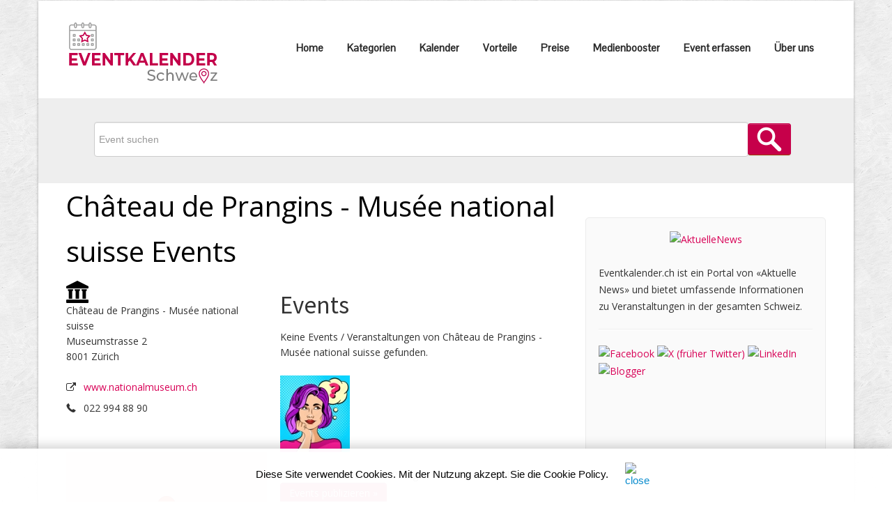

--- FILE ---
content_type: text/html;charset=UTF-8
request_url: https://www.eventkalender.ch/eventsuche.cfm?selid=276433
body_size: 10663
content:
<!DOCTYPE HTML>
<html lang="de">





 
								
<head>
	
	<meta http-equiv="Content-Type" content="text/html; charset="utf-8" />
	<title>Château de Prangins - Musée national suisse Events - Eventkalender.ch - Seite 1</title>
	<meta name="viewport" content="width=device-width, initial-scale=1.0">
	<META NAME="author" CONTENT="www.eventkalender.ch">
	<META NAME="publisher" CONTENT="www.eventkalender.ch">
	<META NAME="copyright" CONTENT="www.eventkalender.ch">
	<META NAME="audience" CONTENT="Alle">
	<META NAME="robots" CONTENT="NOINDEX,FOLLOW">
	<META NAME="Revisit-after" CONTENT="7 days">
	<META NAME="Content-Language" CONTENT="de">
	<META NAME="URL" CONTENT="https://www.eventkalender.ch">
	<META NAME="cache-control" CONTENT="no-cache">
	<META http-equiv="expires" CONTENT="0">
	<META NAME="description" CONTENT="Sehen Sie hier die Events vom Château de Prangins - Musée national suisse - Seite 1">
	<META NAME="keywords" CONTENT="Event, Events, Eventkalender, Messe, Party, Parties">
	
    <link href="scripts/bootstrap/css/bootstrap.min.css" rel="stylesheet">
    <link href="scripts/bootstrap/css/bootstrap-responsive.min.css" rel="stylesheet">

    <!-- Le HTML5 shim, for IE6-8 support of HTML5 elements -->
    <!--[if lt IE 9]>
      <script src="https://html5shim.googlecode.com/svn/trunk/html5.js"></script>
    <![endif]-->

    <!-- Icons -->
    <link href="scripts/icons/general/stylesheets/general_foundicons.css" media="screen" rel="stylesheet" type="text/css" />  
    <link href="scripts/icons/social/stylesheets/social_foundicons.css" media="screen" rel="stylesheet" type="text/css" />
    <!--[if lt IE 8]>
        <link href="scripts/icons/general/stylesheets/general_foundicons_ie7.css" media="screen" rel="stylesheet" type="text/css" />
        <link href="scripts/icons/social/stylesheets/social_foundicons_ie7.css" media="screen" rel="stylesheet" type="text/css" />
    <![endif]-->
    <link rel="stylesheet" href="scripts/fontawesome/css/font-awesome.min.css">
    <!--[if IE 7]>
        <link rel="stylesheet" href="scripts/fontawesome/css/font-awesome-ie7.min.css">
    <![endif]-->

     
    <link href="https://fonts.googleapis.com/css?family=Syncopate" rel="stylesheet" type="text/css">
    <link href="https://fonts.googleapis.com/css?family=Abel" rel="stylesheet" type="text/css">
    <link href="https://fonts.googleapis.com/css?family=Source+Sans+Pro" rel="stylesheet" type="text/css">
    <link href="https://fonts.googleapis.com/css?family=Open+Sans" rel="stylesheet" type="text/css">
    <link href="https://fonts.googleapis.com/css?family=Pontano+Sans" rel="stylesheet" type="text/css">
    <link href="https://fonts.googleapis.com/css?family=Oxygen" rel="stylesheet" type="text/css">

    <link href="styles/custom.css?v4.1" rel="stylesheet" type="text/css" />
    
	




<!-- Google tag (gtag.js) -->
<script async src="https://www.googletagmanager.com/gtag/js?id=G-H7N3Z17VQW"></script>
<script>
  window.dataLayer = window.dataLayer || [];
  function gtag(){dataLayer.push(arguments);}
  gtag('js', new Date());

  gtag('config', 'G-H7N3Z17VQW');
</script>
	
</head>





		
		


<body id="pageBody">


<div id="divBoxed" class="container">

    <div class="transparent-bg" style="position: absolute;top: 0;left: 0;width: 100%;height: 100%;z-index: -1;zoom: 1;"></div>

    <div class="divPanel notop nobottom">
            <div class="row-fluid">
				


                
				


	

 			

				<div class="span12">

 
                    <div id="divLogo" class="pull-left">
                        <a href="/" id="divSiteTitle"><img src="/images/logo_eventkalender.png" alt="Eventkalender.ch" border="0"></a>
                    </div>

                    <div id="divMenuRight" class="pull-right">
                    <div class="navbar">
                        <button type="button" class="btn btn-navbar-highlight btn-large btn-primary" data-toggle="collapse" data-target=".nav-collapse">
                            NAVIGATION <span class="icon-chevron-down icon-white"></span>
                        </button>
                        <div class="nav-collapse collapse">
                            <ul class="nav nav-pills ddmenu">
                          
						
						
						
						   		 
						<li><a  href="/" style="font-weight: 600;">Home</a> </li>
						
						 
						<li><a href="/kategorien.cfm" style="font-weight: 600;">Kategorien</a> </li> 
						<li><a href="/kalender.cfm" style="font-weight: 600;">Kalender</a> </li> 						
						<li><a href="/vorteile.cfm" style="font-weight: 600;">Vorteile</a> </li>
                        <li><a  href="/preise.cfm" style="font-weight: 600;">Preise</a> </li>										
						<li><a href="/medienbooster.cfm" style="font-weight: 600;">Medienbooster</a> </li>
						<li><a href="https://www.medienbooster.ch/publish_event.cfm" style="font-weight: 600;" target="_blank" rel="noopener">Event erfassen</a> </li>
						<li><a href="/ueberuns.cfm" style="font-weight: 600;">Über uns</a> </li>
						 						 
			     
							
			    				 
                            </ul>
                            </div>
                    </div>
                    </div>

                </div>
				
				 
            </div>
			
 
    </div>
<br>  	
<div align="center" style="background-color:#EEEEEE;padding-left:30px;padding-right:40px;padding-top:4px;line-height:15px;">
 
		 	 		

 <style>
 .uneditable-input, input[type=text], input[type=password], input[type=datetime], input[type=datetime-local], input[type=date], input[type=month], input[type=time], input[type=week], input[type=number], input[type=email], input[type=url], input[type=tel], input[type=color], input[type=search], select, textarea {
 margin:0px;
 }
 

.input-group {
    display: inline-flex;
}

.input-xxlarge-hesInput {
  min-height: 40px;
  width: 925px;  
}

 </style>
 
 <style type="text/css"> 
@media screen and (max-width: 1200px)
 { 
 
 .input-xxlarge-hesInput {
    width: 90%;
} 
 

.input-group {
    display: flex;
}  
 
 } 
 
@media screen and (max-width: 767px)
 { 

 
 .input-xxlarge-hesInput {
    width: 80%;
	min-height: 35px;
} 

 
 }  
</style> 


				<div align="center" class="row-fluid">
					<div align="center" class="span12">
				 <br><br>
				 
				 
				<form action="/eventsuche.cfm" method="POST"> 
				
				
				
				 
				 

				 	 <div align="center" class="input-group">
					 	<table width="100%" border="0" cellspacing="0" cellpadding="0"><tr><td nowrap>
						 
						
			         	<input type="Text" name="Suchwort" message="Bitte Suchbegriff erfassen" required="Yes" class="input-xxlarge-hesInput" placeholder="Event suchen">

						<input type="hidden" id="hesDesc" name="hesDesc" value="false" /> 
						<input class="hes-input" type="hidden" id="hesId" name="hesId" />
						
						<input type="image" src="/grafik/suche.png" class="btn btn-primary searchbutton" style="margin-left:-5px;">
					 	</td></tr></table>
					</div>
					<div>&nbsp;</div>					
					
					
				</form> 	
					</div>
				</div>
 	
				 
	
 
</div>	

    <div class="contentArea">

        <div class="divPanel notop page-content">

 
            	
            <div class="row-fluid">
                <div class="span8" id="divMain">
				
					 			 
								<h1>Château de Prangins - Musée national suisse Events</h1>
								
								
								
							 
							<div class="row-fluid">	
								<div class="span5">
								
										
										<img src="grafik/icon-museum.png" alt="Gebäude" style="max-width:32px;" border="0"><br>
										
										Château de Prangins - Musée national suisse
										<br>
										Museumstrasse 2<br />
										8001 Zürich<br>
										
										<br>
										
										<div class="row-fluid">		
									        <div class="span1">                           
							                   <i class="social icon-external-link"></i>
											</div>  
											<div class="span11">                           
							                    <a href="http://www.nationalmuseum.ch" target="_blank" rel="nofollow noopener">www.nationalmuseum.ch</a>
											</div>
										</div>
										
										<div class="row-fluid">		
									        <div class="span1">                           
							                   <i class="general foundicon-phone icon"></i>
											</div>  
											<div class="span11">                           
							                    022 994 88 90
											</div>
										</div>
										
										<br>
										<br>
										
																						  
  


													  
<style type="text/css">
#map, #pano {float: left; height: 200px; width: 100%; }
@media (min-width:1400px) { #map, #pano {float: left; height: 200px; width: 100%; } }
@media (max-width:1200px) { #map, #pano {float: left; height: 200px; width: 100%; } }
@media (max-width:991px)  { #map, #pano {float: left; height: 200px; width: 100%; } }
@media (max-width:768px)  { #map, #pano {float: left; height: 200px; width: 100%; } }
@media (max-width:725px)  { #map, #pano {float: left; height: 200px; width: 100%; } }
@media (max-width:580px)  { #map, #pano {float: left; height: 200px; width: 100%; } }
@media (max-width:480px)  { #map, #pano {float: left; height: 200px; width: 100%; } } }
</style>


 
 <script src="https://maps.google.com/maps/api/js?key=AIzaSyAEbnNXZQsuOUsdvpaJzu_D2EkWH-RN1c8&amp;language=de-CH" type="text/javascript"></script>
 									   									  
							
 <div id="map"></div>
 
   
	 		
													 
	 
		  
		  <script type="text/javascript">
		    var locations = [
			
				["Château de Prangins - Musée national suisse", '', '47.3796547', '8.5409206'],];
		
			//http://www.distancesfrom.com/Bern-latitude-longitude-Bern-latitude-Bern-longitude/LatLongHistory/42820.aspx	
		    var map = new google.maps.Map(document.getElementById('map'), {
		      zoom: 15,
		      center: new google.maps.LatLng(47.3796547, 8.5409206),
		      mapTypeId: google.maps.MapTypeId.ROADMAP
		    });
		
		
		    var infowindow = new google.maps.InfoWindow();
		
		    var marker, i;
			
		
		    for (i = 0; i < locations.length; i++) {  
		      marker = new google.maps.Marker({
		        position: new google.maps.LatLng(locations[i][2], locations[i][3]),
		        map: map
		      });
			  
			 
		
		      google.maps.event.addListener(marker, 'mouseover', (function(marker, i) {
		        return function() {
		          infowindow.setContent("<b>" + locations[i][0] + "</b>");
		          infowindow.open(map, marker);
		        }
			
			if (locations.length == 1) {
				infowindow.setContent("<b>" + name + "</b>");
				infowindow.open(map, marker);
			}
		 
					
		      })(marker, i));
			  
		 																	
								  	  
		    }
																
		  </script>		
						 
	
										
										
								</div>
								 
								<div class="span7">
								 	
										<h2>Events</h2>
										Keine Events / Veranstaltungen von Château de Prangins - Musée national suisse gefunden.	
										<br>
										<br>
										<img src="grafik/icon-popart-frage.jpg" alt="Frage" border="0">
										<br>
										<br>
										
										Sind Sie von Château de Prangins - Musée national suisse ?<br>
										
											<a href="https://www.aktuellenews.info/pr-loesungen-fuer-museen.cfm" target="_blank" class="btn btn-danger">Events publizieren »</a> 							
										
								</div>							
							</div>		
														
								<br>
								<br>
									
				
									
														
							 
					 

			<div>&nbsp;</div>
				<div><hr></div>
			
			
			 
			<div align="right">
				<script type="text/javascript"><!--
google_ad_client = "pub-4127523219337666";
/* 728x90, default */
google_ad_slot = "3622241055";
google_ad_width = 728;
google_ad_height = 90;
//-->
</script>
<script type="text/javascript"
src="https://pagead2.googlesyndication.com/pagead/show_ads.js">
</script> 	
			</div>
			 
			


<h4>Sehen Sie hier weitere Events aus dem Kanton
							

		 Zürich    
	</h4>

	 		<div class="row-fluid"> 
				<div class="span6" style="margin-top:5px;margin-bottom:5px;">
					<strong>Events</strong>
				</div>		
				
				 
				<div class="span3"  style="margin-top:5px;margin-bottom:5px;">
					<strong>Info </strong>
				</div>	
				 
				
				<div class="span3" style="margin-top:5px;margin-bottom:5px;">
					<strong>Datum / Zeit</strong>
				</div>								
			</div>			
			
							
				<div class="row-fluid" style="background-color: #E5E5E5;">
				
			
				<div class="span6">
				<a href="veranstaltung.cfm?key=2741009">
	 				Hatha - Yoga	
					 
				</a>
				</div>		
				
				 
				<div class="span3">
					Kloten, VFK Räumlichkeiten 
				</div>	
				 
				
				
				<div class="span3">
					06.01.25 	- 15.12.25 <br>18:00 Uhr
				</div>									
			</div>
			
 										
			    <div class="row-fluid" style="background-color: White;">
				
			
				<div class="span6">
				<a href="veranstaltung.cfm?key=2740316">
	 				Wochenmarkt Pfäffikon ZH	
					 
				</a>
				</div>		
				
				 
				<div class="span3">
					Pfäffikon ZH, Wochenmarkt Pfäffikon 
				</div>	
				 
				
				
				<div class="span3">
					11.01.25 	- 20.12.25 <br>08:00 Uhr
				</div>									
			</div>
			
 							
				<div class="row-fluid" style="background-color: #E5E5E5;">
				
			
				<div class="span6">
				<a href="veranstaltung.cfm?key=2740763">
	 				Brunch-Schiff	
					 
				</a>
				</div>		
				
				 
				<div class="span3">
					Zürich, Schiffsteg Bürkliplatz 
				</div>	
				 
				
				
				<div class="span3">
					12.01.25 	- 21.12.25 <br>10:05 Uhr
				</div>									
			</div>
			
 										
			    <div class="row-fluid" style="background-color: White;">
				
			
				<div class="span6">
				<a href="veranstaltung.cfm?key=2743011">
	 				Swissair Erinnerungen	
					 
				</a>
				</div>		
				
				 
				<div class="span3">
					Hüntwangen, Dorfmuseum Hüntwangen 
				</div>	
				 
				
				
				<div class="span3">
					02.02.25 	- 07.12.25 
				</div>									
			</div>
			
 							
				<div class="row-fluid" style="background-color: #E5E5E5;">
				
			
				<div class="span6">
				<a href="veranstaltung.cfm?key=2743163">
	 				QiGong / Chan MiGong	
					 
				</a>
				</div>		
				
				 
				<div class="span3">
					Grüningen, im Raum zur Mitte 
				</div>	
				 
				
				
				<div class="span3">
					05.02.25 	- 17.12.25 <br>18:00 Uhr
				</div>									
			</div>
			
 										
			    <div class="row-fluid" style="background-color: White;">
				
			
				<div class="span6">
				<a href="veranstaltung.cfm?key=2745665">
	 				Rosenhof-Markt im Niederdorf Zürich	
					 
				</a>
				</div>		
				
				 
				<div class="span3">
					Zürich,  
				</div>	
				 
				
				
				<div class="span3">
					01.03.25 	- 15.11.25 <br>10:00 Uhr
				</div>									
			</div>
			
 							
				<div class="row-fluid" style="background-color: #E5E5E5;">
				
			
				<div class="span6">
				<a href="veranstaltung.cfm?key=2746699">
	 				Krimi-Theater Frau Hase und die Giftspritze im Gasthaus Albisgüetli	
					 
				</a>
				</div>		
				
				 
				<div class="span3">
					Zürich, Gasthaus Albisgütli 
				</div>	
				 
				
				
				<div class="span3">
					14.03.25 	- 18.12.25 <br>18:00 Uhr
				</div>									
			</div>
			
 										
			    <div class="row-fluid" style="background-color: White;">
				
			
				<div class="span6">
				<a href="veranstaltung.cfm?key=2765463">
	 				Erdreich – Der Schatz unter unseren Füssen	
					 
				</a>
				</div>		
				
				 
				<div class="span3">
					Wädenswil, Lehr- und Forschungsgärten im Grüental 
				</div>	
				 
				
				
				<div class="span3">
					19.03.25 	- 30.11.25 
				</div>									
			</div>
			
 							
				<div class="row-fluid" style="background-color: #E5E5E5;">
				
			
				<div class="span6">
				<a href="veranstaltung.cfm?key=2767314">
	 				Gemeinsam wirksam: Freiwilliges Engagement in Küsnacht	
					 
				</a>
				</div>		
				
				 
				<div class="span3">
					Küsnacht ZH, Ortsmuseum Küsnacht 
				</div>	
				 
				
				
				<div class="span3">
					13.04.25 	- 01.04.26 
				</div>									
			</div>
			
 										
			    <div class="row-fluid" style="background-color: White;">
				
			
				<div class="span6">
				<a href="veranstaltung.cfm?key=2765788">
	 				Vers une architecture: Reflexionen	
					 
				</a>
				</div>		
				
				 
				<div class="span3">
					Zürich, Pavillon Le Corbusier 
				</div>	
				 
				
				
				<div class="span3">
					25.04.25 	- 23.11.25 <br>12:00 Uhr
				</div>									
			</div>
			
 							
				<div class="row-fluid" style="background-color: #E5E5E5;">
				
			
				<div class="span6">
				<a href="veranstaltung.cfm?key=2765086">
	 				Afterwork Aperitivo im Alex Lake Zürich	
					 
				</a>
				</div>		
				
				 
				<div class="span3">
					Thalwil, Hotel Alex Lake Zürich 
				</div>	
				 
				
				
				<div class="span3">
					08.05.25 	- 18.12.25 <br>17:30 Uhr
				</div>									
			</div>
			
 										
			    <div class="row-fluid" style="background-color: White;">
				
			
				<div class="span6">
				<a href="veranstaltung.cfm?key=2762467">
	 				Royals zu Besuch	
					 
				</a>
				</div>		
				
				 
				<div class="span3">
					Zürich, Landesmuseum Zürich 
				</div>	
				 
				
				
				<div class="span3">
					13.06.25 	- 09.11.25 <br>10:00 Uhr
				</div>									
			</div>
			
 							
				<div class="row-fluid" style="background-color: #E5E5E5;">
				
			
				<div class="span6">
				<a href="veranstaltung.cfm?key=2759532">
	 				Susanne Bartsch – Transformation!	
					 
				</a>
				</div>		
				
				 
				<div class="span3">
					Zürich, Museum für Gestaltung Zürich 
				</div>	
				 
				
				
				<div class="span3">
					20.06.25 	- 07.12.25 <br>10:00 Uhr
				</div>									
			</div>
			
 										
			    <div class="row-fluid" style="background-color: White;">
				
			
				<div class="span6">
				<a href="veranstaltung.cfm?key=2767236">
	 				Accessoires	
					 
				</a>
				</div>		
				
				 
				<div class="span3">
					Zürich, Landesmuseum Zürich 
				</div>	
				 
				
				
				<div class="span3">
					18.07.25 	- 12.04.26 <br>10:00 Uhr
				</div>									
			</div>
			
 							
				<div class="row-fluid" style="background-color: #E5E5E5;">
				
			
				<div class="span6">
				<a href="veranstaltung.cfm?key=2767720">
	 				Griifeseemer Wuchemärt - Wochenmarkt Greifensee	
					 
				</a>
				</div>		
				
				 
				<div class="span3">
					Greifensee, Wochenmarkt Greifensee, Griifeseemer Wuchemärt 
				</div>	
				 
				
				
				<div class="span3">
					08.08.25 	- 14.11.25 <br>08:00 Uhr
				</div>									
			</div>
			
 					
			
<br>
<div class="row-fluid">
	<div align="left" class="span6">
		<a href="topevents.cfm" class="btn btn-danger" style="line-height: 44px; width: 60%  "> <font size="4"><i class="icon-double-angle-left"></i>  Top-Events </font></a>
	</div>
	<div align="right" class="span6">
		<a href="events.cfm?kanton=ZH&kat=alle" class="btn btn-danger" style="line-height: 44px; width: 60%  "> <font size="4"> Weitere Events <i class="icon-double-angle-right"></i></font></a>
	</div>	
</div>
			
							<br>
							<br>
						
						

                    <h3>Top Events</h3>
                   	
					<hr>
			<!--Start Contact form -->		                                                
			

							
							
							<div class="row-fluid">
								<div class="span12">
									<font style="letter-spacing: 3px;">>>> Kategorie: Dies & Das</font>
								</div>
							</div>
							
							 
							
							
							
							<div class="row-fluid">
								<div class="span3">
									
									
									<a href="veranstaltung.cfm?key=2751808"><img src="https://bild.help.ch/events/event-som-online-konferenz.jpg" border="0" width="150" alt="SOM Online Konferenz Herbst" /></a><br />
									Online
								</div>
								<div class="span9">
																			
								
									<table><tr><td>
									<b>SOM Online Konferenz Herbst</b><br />
									<br />
									Die SOM Online Konferenz ist die führende Online Konferenz mit Fokus auf den Schweizer Online 
Marketing und E-Commerce Markt. Führende Experten aus der Schweiz präsentieren in Online-
Vorträgen ...
									<br />
									<br />
									Datum: 
									
									18.11.2025 
									
									<br />
									<br />
									
									<a href="veranstaltung.cfm?key=2751808"><img src="grafik/event-details.gif" border=0 width="99" height="21" alt="Alle Eventdetails anzeigen" /></a>
									&nbsp;&nbsp;&nbsp;&nbsp;&nbsp;
									<a href="javascript:MM_openBrWindow('eventinfo_export.cfm?key=2751808','contact','width=400,height=200')" rel="nofollow"><img src="grafik/eventicon.jpg" alt="Event in den eigenen Kalender übernehmen" border="0"></a>
									</td></tr></table>
								</div>
							</div>
							<div><hr></div>
							
							
								
								
							
							<div class="row-fluid">
								<div class="span12">
									<font style="letter-spacing: 3px;">>>> Kategorie: Messen</font>
								</div>
							</div>
							
							 
							
							
							
							<div class="row-fluid">
								<div class="span3">
									
									Eulachhallen Winterthur
								</div>
								<div class="span9">
																			
								
									<table><tr><td>
									<b>Die Winti Mäss</b><br />
									<br />
									Die Winti Mäss ist die traditionelle Publikumsmesse von Winterthur und zieht Einkaufslustige, 
Genussmenschen und Entdeckende aus der gesamten Region an. Ausstellende präsentieren ihre ...
									<br />
									<br />
									Datum: 
									
									19.11.2025 
									
									<br />
									<br />
									
									<a href="veranstaltung.cfm?key=2751856"><img src="grafik/event-details.gif" border=0 width="99" height="21" alt="Alle Eventdetails anzeigen" /></a>
									&nbsp;&nbsp;&nbsp;&nbsp;&nbsp;
									<a href="javascript:MM_openBrWindow('eventinfo_export.cfm?key=2751856','contact','width=400,height=200')" rel="nofollow"><img src="grafik/eventicon.jpg" alt="Event in den eigenen Kalender übernehmen" border="0"></a>
									</td></tr></table>
								</div>
							</div>
							<div><hr></div>
							
							
								
								
							
							<div class="row-fluid">
								<div class="span12">
									<font style="letter-spacing: 3px;">>>> Kategorie: Messen</font>
								</div>
							</div>
							
							 
							
							
							
							<div class="row-fluid">
								<div class="span3">
									
									Eulachhallen Winterthur
								</div>
								<div class="span9">
																			
								
									<table><tr><td>
									<b>Inspirationen und Trends für die Gestaltung des zuhauses.</b><br />
									<br />
									Die Frühlingsmesse für Wohnen, Haus und Garten

Die nächste WOHGA findet vom Donnerstag, 19. März bis Sonntag, 22. März 2026 in den Eulachhallen 
Winterthur statt. Die WOHGA ist der Treffpunkt im ...
									<br />
									<br />
									Datum: 
									
									19.03.2026 
									
									<br />
									<br />
									
									<a href="veranstaltung.cfm?key=2751904"><img src="grafik/event-details.gif" border=0 width="99" height="21" alt="Alle Eventdetails anzeigen" /></a>
									&nbsp;&nbsp;&nbsp;&nbsp;&nbsp;
									<a href="javascript:MM_openBrWindow('eventinfo_export.cfm?key=2751904','contact','width=400,height=200')" rel="nofollow"><img src="grafik/eventicon.jpg" alt="Event in den eigenen Kalender übernehmen" border="0"></a>
									</td></tr></table>
								</div>
							</div>
							<div><hr></div>
							
							
								
								
									<div class="row-fluid">
										<div class="span12">				
											<script type="text/javascript"><!--
google_ad_client = "pub-4127523219337666";
/* 468x60, Erstellt 18.06.10 */
google_ad_slot = "2537955183";
google_ad_width = 468;
google_ad_height = 60;
//-->
</script>
<script type="text/javascript"
src="https://pagead2.googlesyndication.com/pagead/show_ads.js">
</script>					
										</div>
									</div>
										<div><hr></div>
																
								
							<div class="row-fluid">
								<div class="span3">
									<a href="https://shop.help.ch/offerte_eventpublikation.cfm?produkt=publikation-eventpremium&art=on&publkey=0"><img src="https://bild.help.ch/grafik/teaser_premium_shop.jpg" alt="Premiumshopping" width="150" border="0"></a><br />
								</div>
								<div class="span9">
									<strong>Ihren Top-Event hier publizieren</strong>
									<br>
									Publizieren Sie hier Ihren Event und zeigen Sie sich Ihren Besuchern. Mit einer Publikation in dieser Top-Event-Liste wird Ihr Event ebenfalls auf bis zu 3 weiteren Eventportalen beworben.
									<br>
									<br>
									<a href="https://shop.help.ch/offerte_eventpublikation.cfm?produkt=publikation-eventpremium&art=on&publkey=0" target="_blank" class="btn btn-primary">Zum Angebot »</a><br />
								</div>								
							</div>
							
							
										
					
			 <br>
			 <hr>
			 <br>
			 
			 
				<div class="row-fluid">
					<div class="span6">	
						<a href="/" class="btn btn-primary"><i class="icon-arrow-left"></i> Zurück auf Hauptseite</a>	<br><br>
					</div>
					<div class="span6">	
						<a href="https://www.medienbooster.ch/publish_event.cfm" class="btn btn-primary pull-right">Events erfassen <i class="icon-arrow-right"></i></a>	<br><br>
					</div>											
				</div>		
 
				
				 
				
									
			
			</div>
			
			
			

	
			<!--Edit Sidebar Content here-->	
			
			
                <div class="span4 sidebar">


                    <div class="sidebox">
					
					
					
                       


 
								
								 
 				<div align="center"><a href="https://www.aktuellenews.info" rel="noopener" target="_blank"><img src="https://bild.help.ch/grafik/logo-aktuellenews-80pxh.png" alt="AktuelleNews" border="0"></a></div>
				
				<br>
				Eventkalender.ch ist ein Portal von «Aktuelle News» und bietet umfassende Informationen zu Veranstaltungen in der gesamten Schweiz.
				<hr>
				
				<a href="https://www.facebook.com/EventkalenderSchweiz" title="See us on Facebook" rel="noopener" target="_blank"><img src="https://bild.help.ch/grafik/sm_facebook.png" alt="Facebook" border="0"></a>
<a href="https://twitter.com/eventkalenderch" title="See us on Twitter" rel="noopener" target="_blank"><img src="https://bild.help.ch/grafik/sm_x.png" alt="X (früher Twitter)" border="0"></a>
<a href="https://www.linkedin.com/company/help-media-ag" title="See us on LinkedIn" rel="noopener" target="_blank"><img src="https://bild.help.ch/grafik/sm_linkedin.png" alt="LinkedIn" border="0"></a>
<a href="https://blog.eventkalender.ch" title="Check out blog for latest update" rel="noopener" target="_blank"><img src="https://bild.help.ch/grafik/sm_blogger.png" alt="Blogger" border="0"></a>

											
				<br>
				<br>
		
				<script async src="//pagead2.googlesyndication.com/pagead/js/adsbygoogle.js"></script><!-- Rectangle HELP-Group --><ins class="adsbygoogle"     style="display:inline-block;width:300px;height:250px"     data-ad-client="ca-pub-4127523219337666"     data-ad-slot="4039803137"></ins><script>(adsbygoogle = window.adsbygoogle || []).push({});</script> <div><a href="https://werbung.help.ch?art=helpads" rel="noopener" target="_blank"><span style="color:#CC004E;font-weight:bold;">&#10004;</span><span style="color:#CC004E;font-weight:bold;">HELP</span><font style="color:#000000;">ads</font></a></div>
					<hr>
					

 
<!--googleoff: index-->
				<hr>		

			 <div id="fb-root"></div>
			<script>(function(d, s, id) {
			  var js, fjs = d.getElementsByTagName(s)[0];
			  if (d.getElementById(id)) return;
			  js = d.createElement(s); js.id = id;
			  js.src = "//connect.facebook.net/de_DE/all.js#xfbml=1";
			  fjs.parentNode.insertBefore(js, fjs);
			}(document, 'script', 'facebook-jssdk'));</script>
			
				<div class="row-fluid">
					<div class="span12" id="divMain">
	 
						<div class="fb-like-box" data-href="https://www.facebook.com/EventkalenderSchweiz" data-width="300" data-height="220" data-show-faces="true" data-stream="false" data-show-border="false" data-header="false"></div>
					</div>
				</div> 	
				<hr>	
			

	

	
	<address>	

		
						 
						 <p>
							17:42 Uhr <a href="http://www.20min.ch/story/st-livres-vd-jacke-verfing-sich-im-traktor-mann-stirbt-nach-arbeitsunfall-103447851?utm_source=help.ch&utm_medium=referral&utm_campaign=news" target="_blank" rel="noopener nofollow"><img src="https://bild.help.ch/grafik/newslogo-20min.gif" alt="20min" border=0/></a>
						<br/>
						
								
									
						
						<a href="http://www.20min.ch/story/st-livres-vd-jacke-verfing-sich-im-traktor-mann-stirbt-nach-arbeitsunfall-103447851?utm_source=help.ch&utm_medium=referral&utm_campaign=news" target="_blank" rel="noopener nofollow">Jacke verfing sich im Traktor: Mann stirbt nach Arbeitsunfall »</a><br />
					
						
						</p><br>
						
						 
						 <p>
							16:42 Uhr <a href="http://www.srf.ch/news/schweiz/ehre-wem-ehre-gebuehrt-attilio-savioni-der-dienstaelteste-gemeindepraesident-der-schweiz?utm_source=help.ch&utm_medium=referral&utm_campaign=news" target="_blank" rel="noopener nofollow"><img src="https://bild.help.ch/grafik/newslogo-sf.gif" alt="SRF" border=0/></a>
						<br/>
						
								
									
						
						<a href="http://www.srf.ch/news/schweiz/ehre-wem-ehre-gebuehrt-attilio-savioni-der-dienstaelteste-gemeindepraesident-der-schweiz?utm_source=help.ch&utm_medium=referral&utm_campaign=news" target="_blank" rel="noopener nofollow">Ehre, wem Ehre gebührt – Attilio Savioni: der dienstälteste ... »</a><br />
					
						
						</p><br>
						
						 
						 <p>
							16:41 Uhr <a href="https://www.bernerzeitung.ch/lohnerhoehung-7-tipps-fuer-eine-erfolgreiche-gehaltsverhandlung-328641988219?utm_source=help.ch&utm_medium=referral&utm_campaign=news" target="_blank" rel="noopener nofollow"><img src="https://bild.help.ch/grafik/newslogo-espace.gif" alt="Espace Wirtschaft" border=0/></a>
						<br/>
						
								
									
						
						<a href="https://www.bernerzeitung.ch/lohnerhoehung-7-tipps-fuer-eine-erfolgreiche-gehaltsverhandlung-328641988219?utm_source=help.ch&utm_medium=referral&utm_campaign=news" target="_blank" rel="noopener nofollow">Zeit für Gehaltserhöhungen: Sie wollen mehr Lohn? Mit diesen ... »</a><br />
					
						
						</p><br>
						
						 
						 <p>
							15:20 Uhr <a href="https://www.blick.ch/wirtschaft/glaeubiger-warten-immer-noch-auf-geld-walliser-gaultmillau-koch-geht-pleite-und-wird-kurz-darauf-hotelchef-id21404242.html?utm_source=help.ch&utm_medium=referral&utm_campaign=news" target="_blank" rel="noopener nofollow"><img src="https://bild.help.ch/grafik/newslogo-blick.png" alt="Blick.ch" border=0/></a>
						<br/>
						
								
									
						
						<a href="https://www.blick.ch/wirtschaft/glaeubiger-warten-immer-noch-auf-geld-walliser-gaultmillau-koch-geht-pleite-und-wird-kurz-darauf-hotelchef-id21404242.html?utm_source=help.ch&utm_medium=referral&utm_campaign=news" target="_blank" rel="noopener nofollow">Gläubiger warten immer noch auf Geld: Walliser GaultMillau-Koch ... »</a><br />
					
						
						</p><br>
						
	</address>
	
					  
<hr>				  


<style>
.vspacelotto {
    margin-bottom: 20px;
}
.lotto_game_widget .item {
    background: transparent none;
    filter: none;
    height: auto;
	position: relative;
}
.lotto_game_widget .zahlen {
    left: auto;
    margin-bottom: 15px;
    position: relative;
    top: auto;
	 height: 33px;
}

.lotto_game_widget .zahlen .zahl {
    background: 0 none;
    border-radius: 50%;
    border: 2px solid #666666;
    color: #222222;
    font-size: 14px;
    height: 27px;
    line-height: 27px;
    margin-right: 6px;
    width: 27px;
	float: left;
	font-weight: 700;
	text-align: center;
}

.lotto_game_widget .zahlen .zahl.stern {
    background: transparent none;
    border: 0 none;
    border-radius: 0;
    height: 41px;
    line-height: 31px;
    position: relative;
    width: 41px;
    z-index: 0;
}

.lotto_game_widget .zahl.kreis {
    background-color: #F7DF5A;
    border: 2px solid #F1CC21;
}


</style>



<div class="row-fluid">
    <div class="span6">						
       	<img src="https://bild.help.ch/grafik/logo_swiss_lotto_65px.png" alt="Swiss Lotto" title="Swiss Lotto" style="max-width:65px;" /> 
 	</div>
	<div align="right" class="span6">	
		<a href="https://lottozahlen.help.ch/lotto_ziehung_vom.cfm?datum=05.11.2025" rel="noopener" target="_blank" title="Swisslos Lotto Zahlen">Lotto Zahlen » </a> 	
 	</div>	
</div>	

<div class="lotto_game_widget vspacelotto">
    <div class="item">
            <div class="zahlen">
                <div class="zahl">10</div>
                    <div class="zahl">13</div>
                    <div class="zahl">21</div>
                    <div class="zahl">24</div>
                    <div class="zahl">31</div>
                    <div class="zahl">37</div>
                    <div class="zahl kreis">1</div>
                    </div>
             <p data-nosnippet>Nächster Jackpot: CHF   1'500'000</p>
        </div>
    </div>
	
	<hr>

	<div class="row-fluid">		
       	<div class="span6">							
       		<img src="https://bild.help.ch/grafik/logo_euro_millions_65px.png" alt="EuroMillions Lotto" title="EuroMillions Lotto" style="max-width:65px;margin-bottom:15px;" /> 
  		</div>
  		
		<div align="right" class="span6">	
			<a href="https://lottozahlen.help.ch/lotto_ziehung_vom.cfm?datum=07.11.2025" rel="noopener" target="_blank" title="Euro Millions Lotto Zahlen">Euro Millions Zahlen » </a> 									
    	
  		</div>	
	</div>			

<div class="lotto_game_widget vspacelotto">
    <div class="item">
            <div class="zahlen">
                <div class="zahl">11</div>
                    <div class="zahl">21</div>
                    <div class="zahl">39</div>
                    <div class="zahl">40</div>
                    <div class="zahl">43</div>
					<div class="zahl kreis">2</div>
					<div class="zahl kreis">8</div>
                    					
                   
                    </div>
         <p data-nosnippet>Nächster Jackpot: CHF 101'000'000</p>
        </div>
    </div>

	<hr>
 
<div class="row-fluid">
    <div class="span6">						
       	<img src="https://bild.help.ch/grafik/logo_swissjackpot_120px.png" alt="Swiss Jackpot" title="Swiss Jackpot" style="max-width:120px;" />
 	</div>
	<div align="right" class="span6">						
	
		
	       	<a href="https://www.game.ch/index_lottozahlen.cfm?art=jackpots" rel="noopener" target="_blank" title="Casino Spielautomaten Jackpots">Casino Jackpots » </a>
				
       	
	</div>	
</div> 
	
		<p data-nosnippet> Aktueller Jackpot: CHF 3'886'254</p>
	 					
<hr>		

			
			 
                
                   
                  

                    	<div class="row-fluid">
						
							
						
                        	 
                            	 
                                	<div class="span12">
									
										 
                                    	<div class="span12">
                                        	 
												
                                            	<a href="https://www.domainwhois.ch/partner-kontakt.cfm?parm=ch" rel="noopener" target="_blank"><img src="https://www.help.ch/links/content-teaser-domainmarktplatz.jpg" alt="Domainmarktplatz" width="100%" border="0"></a>
												
                                           
                                      	</div>
                                    	<div class="span12">
                                        	<p>Internetnamen, Domains reservieren oder kaufen.  
                                            <a href="https://www.domainwhois.ch/partner-kontakt.cfm?parm=ch" rel="noopener" target="_blank"><br> » Jetzt .ch oder .swiss Domain reservieren!</a></p>
											
                                      </div>
                                  	</div>				                  
                              	 
                          
						  	
						
                        	 
                            	 
                                	<div class="span12">
									
										 <hr>
                                    	<div class="span12">
                                        	 
												
                                            	<a href="https://www.adressenshop.ch" rel="noopener" target="_blank"><img src="https://www.help.ch/links/content-teaser-adressen.jpg" alt="Business-Adressen" width="100%" border="0"></a>
												
                                           
                                      	</div>
                                    	<div class="span12">
                                        	<p>Firmenadressen Schweizer Unternehmen. 
                                            <a href="https://www.adressenshop.ch" rel="noopener" target="_blank"><br> » Jetzt Firmenadressen kaufen!</a></p>
											
                                      </div>
                                  	</div>				                  
                              	 
                          
						  	
						
                        	 
                            	 
                                	<div class="span12">
									
										 <hr>
                                    	<div class="span12">
                                        	 
												
                                            	<a href="https://www.aktuellenews.info/pr-loesungen-fuer-kmu.cfm" rel="noopener" target="_blank"><img src="https://www.help.ch/links/content-teaser-news.jpg" alt="Publikation News" width="100%" border="0"></a>
												
                                           
                                      	</div>
                                    	<div class="span12">
                                        	<p>Publikation von Presse- bzw. Medienmitteilungen. 
                                            <a href="https://www.aktuellenews.info/pr-loesungen-fuer-kmu.cfm" rel="noopener" target="_blank"><br> » Jetzt Ihre Medienmitteilung publizieren!</a></p>
											
                                      </div>
                                  	</div>				                  
                              	 
                          
						  
		
                      </div>
					  <div class="content-teaser-post-footer"><a href="https://werbung.help.ch?art=helpads" rel="noopener" target="_blank"><span style="color:#CC004E;font-weight:bold;">&#10004;</span><span style="color:#CC004E;font-weight:bold;">HELP</span><font style="color:#000000;">ads</font></a></div> 			
<hr>		  
<!--googleon: index-->						  
					
			        <h4 class="sidebox-title">Teilnehmer von</h4>
			         
						<a href="https://www.sadp.ch" target="_blank" title="SADP"><img src="images/logo_sadp.png" alt="SADP" width="300" height="200" border="0"></a>
						<br><br>
					
			        <h4 class="sidebox-title">Weitere Links</h4>
			        <ul>
			          <li><a href="https://www.help.ch/krankenkassen" target="_blank">Kranken&shy;kassen</a></li>
					  <li><a href="https://www.krankenversicherung.ch/praemvergleich.cfm?art=classic&plz=3000&alter=30&kk=0" target="_blank">Prämienrechner KVG</a></li>
					  <li><a href="https://www.gesundenews.ch/kk_vvg_produkte.cfm" target="_blank">Zusatz&shy;leistungen (VVG) der Kranken&shy;ver&shy;sicherungen</a></li>
					  <li><a href="https://www.swiss-press.com" target="_blank">Presseportal Schweiz</a></li>
			
			        </ul>
				
                    </div>
                    
                </div>
				
				
			<!--/End Sidebar Content-->
				
				

				
				
            </div>			

            <div id="footerInnerSeparator"></div>
        </div>
    </div>

<div style="background-color:#eeeeee;padding-left:40px;padding-right:40px;padding-top:4px;line-height:15px;">
	<style>
.input-xlarge-kachel {
    width: 100%;
	height: 50px;
}
</style>
		
		<div align="center"><h3>Abonnieren Sie unseren News&shy;letter</h3></div>
		<br><br>
		
		
	
			<div class="row-fluid">		
			 
					
					
					<div class="span3" style="display: block;">

							<img src="https://bild.help.ch/grafik/teaser_newsletter-schmall.jpg" class="img-polaroid" style="margin:5px 0px 15px;" alt="Newsletter">
					
					</div>															
				
						
				  
                <form action="newsletter_footer_action.cfm" method="POST" enablecab="No">	
				<div class="span6" style="margin-left:25px;">      
				
							
				
				 		
																	    
                    

															
					 
							 
								<br>	 
								<input type="Text" placeholder="E-Mail-Adresse" name="email" value="" message="Bitte geben Sie Ihre E-Mail-Adresse ein" validate="email" required="Yes" maxlength="60" class="input-xlarge-kachel" id="email" stlye="width:100%;"> 
								<br>
							 												

					
					
					
					
                </div>
				
				<div class="span2" style="display: block;">     
				<br>
				<label for="email">
				<input type="hidden" name="Interesse" value="">
				<input type="submit" value="Anmelden »"name="sendform" id="submitButton" class="btn btn btn-primary pull-left" />
				<input type="hidden" value="submitok" name="sendeart">
				</label> 
				</div>
				</form> 
	 
				
 
				
					 
            </div>
	
	<br>
	<br>
	
 
</div> 	

    <div id="divFooter" class="footerArea">
		

        <div class="divPanel">

            <div class="row-fluid">
                <div class="span3" id="footerArea1">
                
					 <h3>Event&shy;kalender.ch</h3>	
                    

				
							<p>Der Eventkalender präsentiert aktuelle und zukünftige Events und Veranstaltungen in der Schweiz.</p>
						
                    
					
					 <br>
					 
					
					<span class="field">Eventkalender in Social Networks</span>
					<br>
					
					<a href="https://www.facebook.com/EventkalenderSchweiz" title="See us on Facebook" rel="noopener" target="_blank"><img src="https://bild.help.ch/grafik/sm_facebook.png" alt="Facebook" border="0"></a>
<a href="https://twitter.com/eventkalenderch" title="See us on Twitter" rel="noopener" target="_blank"><img src="https://bild.help.ch/grafik/sm_x.png" alt="X (früher Twitter)" border="0"></a>
<a href="https://www.linkedin.com/company/help-media-ag" title="See us on LinkedIn" rel="noopener" target="_blank"><img src="https://bild.help.ch/grafik/sm_linkedin.png" alt="LinkedIn" border="0"></a>
<a href="https://blog.eventkalender.ch" title="Check out blog for latest update" rel="noopener" target="_blank"><img src="https://bild.help.ch/grafik/sm_blogger.png" alt="Blogger" border="0"></a>

											



                </div>
                <div class="span3" id="footerArea2">

                    <h3>Aktuelle News</h3> 
					
				
				<p>
				
					<a href="https://www.swiss-press.com/newsflashartikel.cfm?key=1823705" target="_blank">33 Fragen an den Mann, der in Systemen denk</a>
					<br>
					<span style="text-transform:none;">Canaj Buggyrent, 07.11.2025</span>
				
				</p>
				
			
			
                    <p>
                        <a href="https://www.swiss-press.com" target="_blank">Siehe mehr News</a>
                    </p>

                </div>
				
                <div class="span3" id="footerArea3">

                    <h3>Ihr Info-Portal</h3> 
                    <p> 
				 
						    Events einfach finden<br><br>
							<i class="social icon-external-link"></i> <a href="/event_erfassen.cfm" title="Neue Events erfassen">Neue Events erfassen</a><br>		
					 			
					 
					 <i class="social icon-external-link"></i> <a href="/newsletter.cfm" title="Newsletter">Newsletter abonnieren</a>
					<br>
					<br>
					 
					</p>

					
                    
					
                </div>
				
                <div class="span3" id="footerArea4">

                    <h3>Partner</h3>  
                      <a href="https://www.help.ch" target="_blank" rel="noopener"><img src="https://bild.help.ch/grafik/helpch-logo_weiss-H-2024-232px.png" alt="Help.ch" style="max-width:120px;"></a>&nbsp;
					  <a href="https://verlag.help.ch/zertifikate.cfm" target="_blank" rel="noopener"><img src="https://bild.help.ch/grafik/partner-swisslabel-300px.png" alt="Swiss Label" style="max-width:50px;"></a>&nbsp;
					  <a href="https://verlag.help.ch/zertifikate.cfm" target="_blank" rel="noopener"><img src="/images/logo_schweiz-digital_02.png" alt="Schweiz.Digital" style="max-width:150px;"></a>
                    

                </div>
            </div>

  			

  			<br /> 
            <div class="row-fluid">
                <div class="span12">
                    
					<p>
                        Copyright © 1996-2025 HELP Media AG, Zürich. Alle Angaben ohne Gewähr. <a href="https://www.help.ch/impressum.cfm" target="_blank" title="Sehen Sie die Kontakt-Informationen">Im&shy;pres&shy;sum</a> /
					<a href="https://www.help.ch/agb.cfm" target="_blank" title="AGB">AGB, Nut&shy;zungs&shy;bedin&shy;gungen, Daten&shy;schutz&shy;er&shy;klärung</a> | Ein Portal von <a href="https://www.aktuellenews.info" rel="noopener" target="_blank">«Aktuelle News»</a> 
                    </p>
	
                </div>
            </div>
			
			
        </div>
		
		
		
 
    </div>
</div>

 
<style>
.cookie-info {
    opacity: 0.97;
    background-color: #fff;
    color: #000;
    font-size: 15px;
    margin: 0;
    position: fixed;
    bottom: 0;
    z-index: 1000;
    width: 100%;
    text-align: left;
    -webkit-box-shadow: 0px -5px 15px -1px rgba(0,0,0,0.19);
    -moz-box-shadow: 0px -5px 15px -1px rgba(0,0,0,0.19);
    box-shadow: 0px -5px 15px -1px rgba(0,0,0,0.19);
}

.cookie-info_more {
    padding: 0 20px;
    margin: 20px auto;
}

@media (max-width: 591px) {
.cookie-info-text {
    font-size: 15px;
}

.cookie-info_more {
    padding: 0 0px;
    margin: 0px auto;
}

}

</style>

 

<div class="cookie-info">
	<div align="center" class="cookie-info_more" style="max-width: 940px;">
		<p class="cookie-info-text">
		Diese Site verwendet Cookies. Mit der Nutzung akzept. Sie die <a href="/cookie-policy.cfm" style="color:black;" rel="nofollow">Cookie Policy</a>.  &nbsp;&nbsp;&nbsp;&nbsp; <a href="/close-policy.cfm" rel="nofollow"><img src="https://bild.help.ch/grafik/icon-close2021.gif" alt="close" style="max-width:16px;"></a>
		</p>
	</div>
</div>

	
<br /><br /><br />

 
<script src="scripts/jquery.min.js" type="text/javascript"></script> 
<script src="scripts/bootstrap/js/bootstrap.min.js" type="text/javascript"></script>
<script src="scripts/default.js" type="text/javascript"></script>
 
</body>
</html>

--- FILE ---
content_type: text/html; charset=utf-8
request_url: https://www.google.com/recaptcha/api2/aframe
body_size: 264
content:
<!DOCTYPE HTML><html><head><meta http-equiv="content-type" content="text/html; charset=UTF-8"></head><body><script nonce="tOhPcyGe5EQJoY0aM4ncDQ">/** Anti-fraud and anti-abuse applications only. See google.com/recaptcha */ try{var clients={'sodar':'https://pagead2.googlesyndication.com/pagead/sodar?'};window.addEventListener("message",function(a){try{if(a.source===window.parent){var b=JSON.parse(a.data);var c=clients[b['id']];if(c){var d=document.createElement('img');d.src=c+b['params']+'&rc='+(localStorage.getItem("rc::a")?sessionStorage.getItem("rc::b"):"");window.document.body.appendChild(d);sessionStorage.setItem("rc::e",parseInt(sessionStorage.getItem("rc::e")||0)+1);localStorage.setItem("rc::h",'1762620266035');}}}catch(b){}});window.parent.postMessage("_grecaptcha_ready", "*");}catch(b){}</script></body></html>